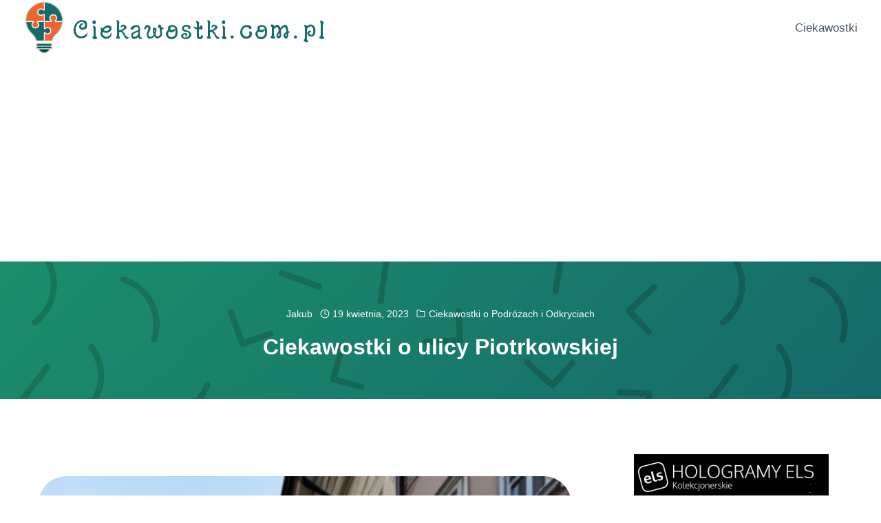

--- FILE ---
content_type: text/html; charset=utf-8
request_url: https://www.google.com/recaptcha/api2/aframe
body_size: 269
content:
<!DOCTYPE HTML><html><head><meta http-equiv="content-type" content="text/html; charset=UTF-8"></head><body><script nonce="KTJN2Gb3yMD7zmIKQoWA7Q">/** Anti-fraud and anti-abuse applications only. See google.com/recaptcha */ try{var clients={'sodar':'https://pagead2.googlesyndication.com/pagead/sodar?'};window.addEventListener("message",function(a){try{if(a.source===window.parent){var b=JSON.parse(a.data);var c=clients[b['id']];if(c){var d=document.createElement('img');d.src=c+b['params']+'&rc='+(localStorage.getItem("rc::a")?sessionStorage.getItem("rc::b"):"");window.document.body.appendChild(d);sessionStorage.setItem("rc::e",parseInt(sessionStorage.getItem("rc::e")||0)+1);localStorage.setItem("rc::h",'1768101418329');}}}catch(b){}});window.parent.postMessage("_grecaptcha_ready", "*");}catch(b){}</script></body></html>